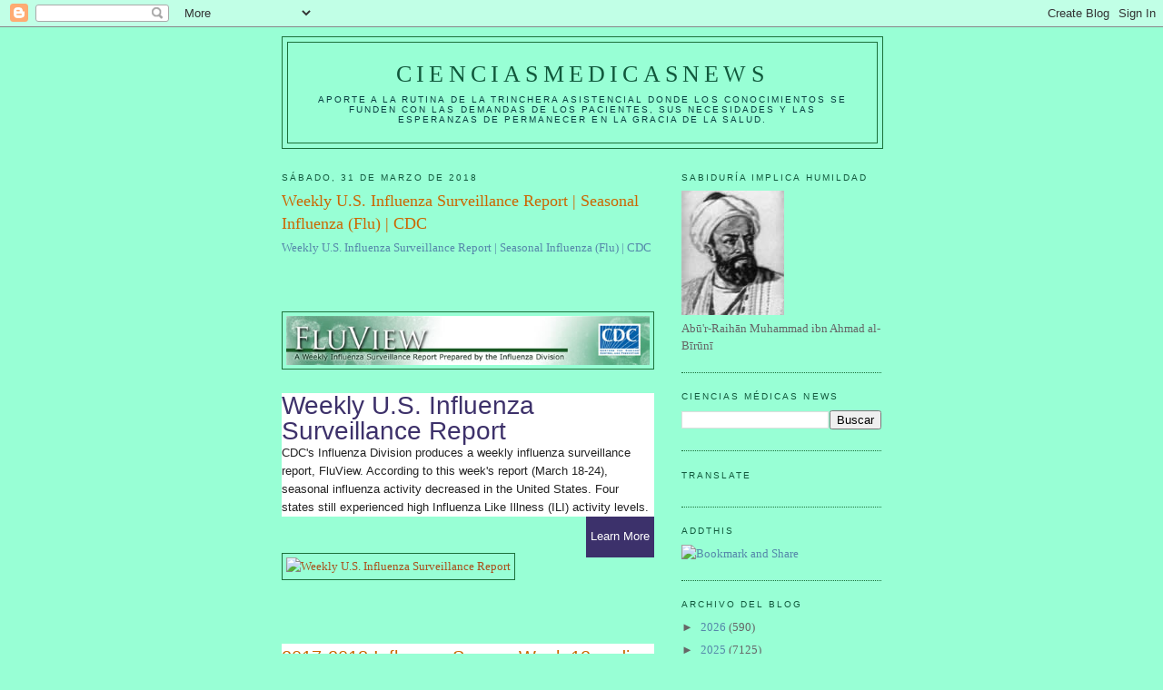

--- FILE ---
content_type: text/html; charset=UTF-8
request_url: https://elbiruniblogspotcom.blogspot.com/b/stats?style=BLACK_TRANSPARENT&timeRange=ALL_TIME&token=APq4FmDJReZwsCXg2HZct2cCCZX1bk7oOw87195WuNBgsjqKIsRS1Ha7viFArt3oiuMxS9vvA6C74P6hWDUCA3PiLMoPORz3gQ
body_size: -18
content:
{"total":23601551,"sparklineOptions":{"backgroundColor":{"fillOpacity":0.1,"fill":"#000000"},"series":[{"areaOpacity":0.3,"color":"#202020"}]},"sparklineData":[[0,7],[1,6],[2,6],[3,7],[4,7],[5,10],[6,14],[7,15],[8,23],[9,14],[10,12],[11,7],[12,14],[13,10],[14,8],[15,10],[16,37],[17,16],[18,12],[19,34],[20,35],[21,14],[22,32],[23,11],[24,10],[25,12],[26,23],[27,21],[28,100],[29,8]],"nextTickMs":2752}

--- FILE ---
content_type: text/html; charset=utf-8
request_url: https://www.google.com/recaptcha/api2/aframe
body_size: 267
content:
<!DOCTYPE HTML><html><head><meta http-equiv="content-type" content="text/html; charset=UTF-8"></head><body><script nonce="KprYmzdOhTkyZHwag_xyaA">/** Anti-fraud and anti-abuse applications only. See google.com/recaptcha */ try{var clients={'sodar':'https://pagead2.googlesyndication.com/pagead/sodar?'};window.addEventListener("message",function(a){try{if(a.source===window.parent){var b=JSON.parse(a.data);var c=clients[b['id']];if(c){var d=document.createElement('img');d.src=c+b['params']+'&rc='+(localStorage.getItem("rc::a")?sessionStorage.getItem("rc::b"):"");window.document.body.appendChild(d);sessionStorage.setItem("rc::e",parseInt(sessionStorage.getItem("rc::e")||0)+1);localStorage.setItem("rc::h",'1769748648504');}}}catch(b){}});window.parent.postMessage("_grecaptcha_ready", "*");}catch(b){}</script></body></html>